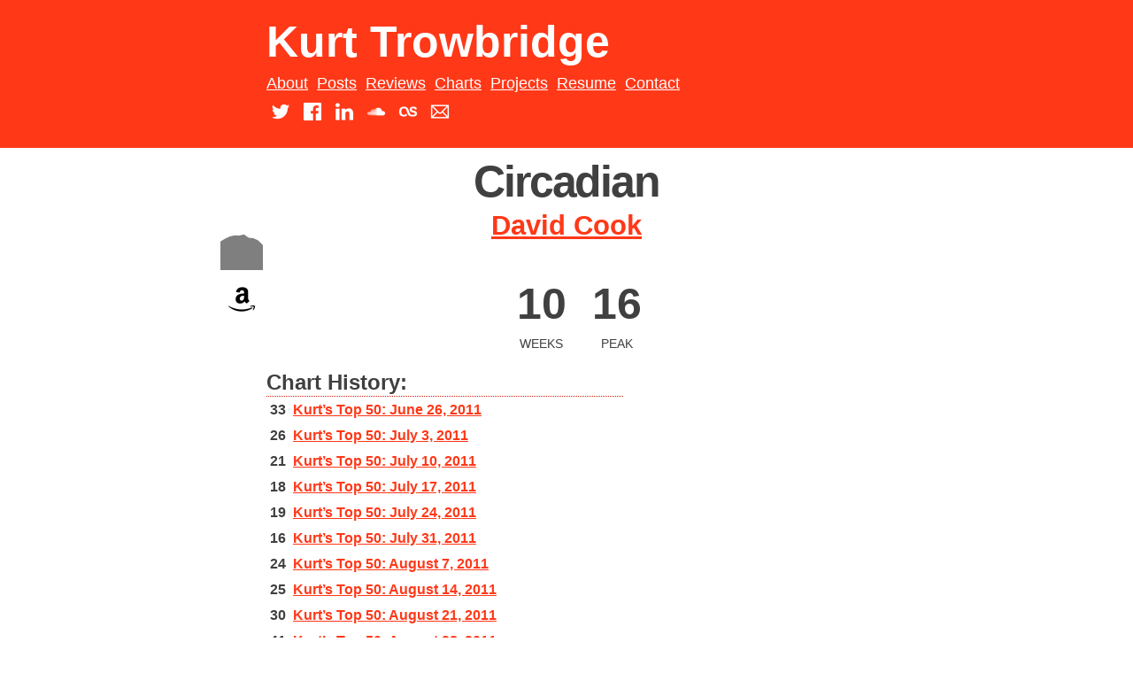

--- FILE ---
content_type: text/html; charset=UTF-8
request_url: https://www.kurttrowbridge.com/songs/david-cook-circadian/
body_size: 8972
content:
<!DOCTYPE html>
<html lang="en-US">
<head>
<meta charset="UTF-8">
<meta name="viewport" content="width=device-width, initial-scale=1">
<meta property="og:image" content="http://kurttrowbridge.com/image.jpg" />
    <title>David Cook - Circadian | Songs | Kurt Trowbridge</title>
<link rel="profile" href="http://gmpg.org/xfn/11">
<link rel="pingback" href="https://www.kurttrowbridge.com/xmlrpc.php">
<link href='http://fonts.googleapis.com/css?family=Source+Sans+Pro:300,400,700,300italic,400italic,700italic|Lato:300,400,700,300italic,400italic,700italic' rel='stylesheet' type='text/css'>
<meta name='robots' content='max-image-preview:large' />
<link rel='dns-prefetch' href='//www.kurttrowbridge.com' />
<link rel='dns-prefetch' href='//s0.wp.com' />
<link rel='dns-prefetch' href='//secure.gravatar.com' />
<link rel='dns-prefetch' href='//s.w.org' />
<link rel="alternate" type="application/rss+xml" title="Kurt Trowbridge &raquo; Feed" href="https://www.kurttrowbridge.com/feed/" />
<link rel="alternate" type="application/rss+xml" title="Kurt Trowbridge &raquo; Comments Feed" href="https://www.kurttrowbridge.com/comments/feed/" />
<link rel="alternate" type="application/rss+xml" title="Kurt Trowbridge &raquo; Circadian Comments Feed" href="https://www.kurttrowbridge.com/songs/david-cook-circadian/feed/" />
<script type="text/javascript">
window._wpemojiSettings = {"baseUrl":"https:\/\/s.w.org\/images\/core\/emoji\/13.1.0\/72x72\/","ext":".png","svgUrl":"https:\/\/s.w.org\/images\/core\/emoji\/13.1.0\/svg\/","svgExt":".svg","source":{"concatemoji":"https:\/\/www.kurttrowbridge.com\/wp-includes\/js\/wp-emoji-release.min.js?ver=5.9.3"}};
/*! This file is auto-generated */
!function(e,a,t){var n,r,o,i=a.createElement("canvas"),p=i.getContext&&i.getContext("2d");function s(e,t){var a=String.fromCharCode;p.clearRect(0,0,i.width,i.height),p.fillText(a.apply(this,e),0,0);e=i.toDataURL();return p.clearRect(0,0,i.width,i.height),p.fillText(a.apply(this,t),0,0),e===i.toDataURL()}function c(e){var t=a.createElement("script");t.src=e,t.defer=t.type="text/javascript",a.getElementsByTagName("head")[0].appendChild(t)}for(o=Array("flag","emoji"),t.supports={everything:!0,everythingExceptFlag:!0},r=0;r<o.length;r++)t.supports[o[r]]=function(e){if(!p||!p.fillText)return!1;switch(p.textBaseline="top",p.font="600 32px Arial",e){case"flag":return s([127987,65039,8205,9895,65039],[127987,65039,8203,9895,65039])?!1:!s([55356,56826,55356,56819],[55356,56826,8203,55356,56819])&&!s([55356,57332,56128,56423,56128,56418,56128,56421,56128,56430,56128,56423,56128,56447],[55356,57332,8203,56128,56423,8203,56128,56418,8203,56128,56421,8203,56128,56430,8203,56128,56423,8203,56128,56447]);case"emoji":return!s([10084,65039,8205,55357,56613],[10084,65039,8203,55357,56613])}return!1}(o[r]),t.supports.everything=t.supports.everything&&t.supports[o[r]],"flag"!==o[r]&&(t.supports.everythingExceptFlag=t.supports.everythingExceptFlag&&t.supports[o[r]]);t.supports.everythingExceptFlag=t.supports.everythingExceptFlag&&!t.supports.flag,t.DOMReady=!1,t.readyCallback=function(){t.DOMReady=!0},t.supports.everything||(n=function(){t.readyCallback()},a.addEventListener?(a.addEventListener("DOMContentLoaded",n,!1),e.addEventListener("load",n,!1)):(e.attachEvent("onload",n),a.attachEvent("onreadystatechange",function(){"complete"===a.readyState&&t.readyCallback()})),(n=t.source||{}).concatemoji?c(n.concatemoji):n.wpemoji&&n.twemoji&&(c(n.twemoji),c(n.wpemoji)))}(window,document,window._wpemojiSettings);
</script>
<style type="text/css">
img.wp-smiley,
img.emoji {
	display: inline !important;
	border: none !important;
	box-shadow: none !important;
	height: 1em !important;
	width: 1em !important;
	margin: 0 0.07em !important;
	vertical-align: -0.1em !important;
	background: none !important;
	padding: 0 !important;
}
</style>
	<link rel='stylesheet' id='instapress-css'  href='https://www.kurttrowbridge.com/wp-content/plugins/instapress/instapress.css?ver=5.9.3' type='text/css' media='all' />
<link rel='stylesheet' id='fancybox-css'  href='https://www.kurttrowbridge.com/wp-content/plugins/instapress/fancybox/jquery.fancybox.css?ver=1.3.4' type='text/css' media='all' />
<link rel='stylesheet' id='wp-block-library-css'  href='https://www.kurttrowbridge.com/wp-includes/css/dist/block-library/style.min.css?ver=5.9.3' type='text/css' media='all' />
<style id='global-styles-inline-css' type='text/css'>
body{--wp--preset--color--black: #000000;--wp--preset--color--cyan-bluish-gray: #abb8c3;--wp--preset--color--white: #ffffff;--wp--preset--color--pale-pink: #f78da7;--wp--preset--color--vivid-red: #cf2e2e;--wp--preset--color--luminous-vivid-orange: #ff6900;--wp--preset--color--luminous-vivid-amber: #fcb900;--wp--preset--color--light-green-cyan: #7bdcb5;--wp--preset--color--vivid-green-cyan: #00d084;--wp--preset--color--pale-cyan-blue: #8ed1fc;--wp--preset--color--vivid-cyan-blue: #0693e3;--wp--preset--color--vivid-purple: #9b51e0;--wp--preset--gradient--vivid-cyan-blue-to-vivid-purple: linear-gradient(135deg,rgba(6,147,227,1) 0%,rgb(155,81,224) 100%);--wp--preset--gradient--light-green-cyan-to-vivid-green-cyan: linear-gradient(135deg,rgb(122,220,180) 0%,rgb(0,208,130) 100%);--wp--preset--gradient--luminous-vivid-amber-to-luminous-vivid-orange: linear-gradient(135deg,rgba(252,185,0,1) 0%,rgba(255,105,0,1) 100%);--wp--preset--gradient--luminous-vivid-orange-to-vivid-red: linear-gradient(135deg,rgba(255,105,0,1) 0%,rgb(207,46,46) 100%);--wp--preset--gradient--very-light-gray-to-cyan-bluish-gray: linear-gradient(135deg,rgb(238,238,238) 0%,rgb(169,184,195) 100%);--wp--preset--gradient--cool-to-warm-spectrum: linear-gradient(135deg,rgb(74,234,220) 0%,rgb(151,120,209) 20%,rgb(207,42,186) 40%,rgb(238,44,130) 60%,rgb(251,105,98) 80%,rgb(254,248,76) 100%);--wp--preset--gradient--blush-light-purple: linear-gradient(135deg,rgb(255,206,236) 0%,rgb(152,150,240) 100%);--wp--preset--gradient--blush-bordeaux: linear-gradient(135deg,rgb(254,205,165) 0%,rgb(254,45,45) 50%,rgb(107,0,62) 100%);--wp--preset--gradient--luminous-dusk: linear-gradient(135deg,rgb(255,203,112) 0%,rgb(199,81,192) 50%,rgb(65,88,208) 100%);--wp--preset--gradient--pale-ocean: linear-gradient(135deg,rgb(255,245,203) 0%,rgb(182,227,212) 50%,rgb(51,167,181) 100%);--wp--preset--gradient--electric-grass: linear-gradient(135deg,rgb(202,248,128) 0%,rgb(113,206,126) 100%);--wp--preset--gradient--midnight: linear-gradient(135deg,rgb(2,3,129) 0%,rgb(40,116,252) 100%);--wp--preset--duotone--dark-grayscale: url('#wp-duotone-dark-grayscale');--wp--preset--duotone--grayscale: url('#wp-duotone-grayscale');--wp--preset--duotone--purple-yellow: url('#wp-duotone-purple-yellow');--wp--preset--duotone--blue-red: url('#wp-duotone-blue-red');--wp--preset--duotone--midnight: url('#wp-duotone-midnight');--wp--preset--duotone--magenta-yellow: url('#wp-duotone-magenta-yellow');--wp--preset--duotone--purple-green: url('#wp-duotone-purple-green');--wp--preset--duotone--blue-orange: url('#wp-duotone-blue-orange');--wp--preset--font-size--small: 13px;--wp--preset--font-size--medium: 20px;--wp--preset--font-size--large: 36px;--wp--preset--font-size--x-large: 42px;}.has-black-color{color: var(--wp--preset--color--black) !important;}.has-cyan-bluish-gray-color{color: var(--wp--preset--color--cyan-bluish-gray) !important;}.has-white-color{color: var(--wp--preset--color--white) !important;}.has-pale-pink-color{color: var(--wp--preset--color--pale-pink) !important;}.has-vivid-red-color{color: var(--wp--preset--color--vivid-red) !important;}.has-luminous-vivid-orange-color{color: var(--wp--preset--color--luminous-vivid-orange) !important;}.has-luminous-vivid-amber-color{color: var(--wp--preset--color--luminous-vivid-amber) !important;}.has-light-green-cyan-color{color: var(--wp--preset--color--light-green-cyan) !important;}.has-vivid-green-cyan-color{color: var(--wp--preset--color--vivid-green-cyan) !important;}.has-pale-cyan-blue-color{color: var(--wp--preset--color--pale-cyan-blue) !important;}.has-vivid-cyan-blue-color{color: var(--wp--preset--color--vivid-cyan-blue) !important;}.has-vivid-purple-color{color: var(--wp--preset--color--vivid-purple) !important;}.has-black-background-color{background-color: var(--wp--preset--color--black) !important;}.has-cyan-bluish-gray-background-color{background-color: var(--wp--preset--color--cyan-bluish-gray) !important;}.has-white-background-color{background-color: var(--wp--preset--color--white) !important;}.has-pale-pink-background-color{background-color: var(--wp--preset--color--pale-pink) !important;}.has-vivid-red-background-color{background-color: var(--wp--preset--color--vivid-red) !important;}.has-luminous-vivid-orange-background-color{background-color: var(--wp--preset--color--luminous-vivid-orange) !important;}.has-luminous-vivid-amber-background-color{background-color: var(--wp--preset--color--luminous-vivid-amber) !important;}.has-light-green-cyan-background-color{background-color: var(--wp--preset--color--light-green-cyan) !important;}.has-vivid-green-cyan-background-color{background-color: var(--wp--preset--color--vivid-green-cyan) !important;}.has-pale-cyan-blue-background-color{background-color: var(--wp--preset--color--pale-cyan-blue) !important;}.has-vivid-cyan-blue-background-color{background-color: var(--wp--preset--color--vivid-cyan-blue) !important;}.has-vivid-purple-background-color{background-color: var(--wp--preset--color--vivid-purple) !important;}.has-black-border-color{border-color: var(--wp--preset--color--black) !important;}.has-cyan-bluish-gray-border-color{border-color: var(--wp--preset--color--cyan-bluish-gray) !important;}.has-white-border-color{border-color: var(--wp--preset--color--white) !important;}.has-pale-pink-border-color{border-color: var(--wp--preset--color--pale-pink) !important;}.has-vivid-red-border-color{border-color: var(--wp--preset--color--vivid-red) !important;}.has-luminous-vivid-orange-border-color{border-color: var(--wp--preset--color--luminous-vivid-orange) !important;}.has-luminous-vivid-amber-border-color{border-color: var(--wp--preset--color--luminous-vivid-amber) !important;}.has-light-green-cyan-border-color{border-color: var(--wp--preset--color--light-green-cyan) !important;}.has-vivid-green-cyan-border-color{border-color: var(--wp--preset--color--vivid-green-cyan) !important;}.has-pale-cyan-blue-border-color{border-color: var(--wp--preset--color--pale-cyan-blue) !important;}.has-vivid-cyan-blue-border-color{border-color: var(--wp--preset--color--vivid-cyan-blue) !important;}.has-vivid-purple-border-color{border-color: var(--wp--preset--color--vivid-purple) !important;}.has-vivid-cyan-blue-to-vivid-purple-gradient-background{background: var(--wp--preset--gradient--vivid-cyan-blue-to-vivid-purple) !important;}.has-light-green-cyan-to-vivid-green-cyan-gradient-background{background: var(--wp--preset--gradient--light-green-cyan-to-vivid-green-cyan) !important;}.has-luminous-vivid-amber-to-luminous-vivid-orange-gradient-background{background: var(--wp--preset--gradient--luminous-vivid-amber-to-luminous-vivid-orange) !important;}.has-luminous-vivid-orange-to-vivid-red-gradient-background{background: var(--wp--preset--gradient--luminous-vivid-orange-to-vivid-red) !important;}.has-very-light-gray-to-cyan-bluish-gray-gradient-background{background: var(--wp--preset--gradient--very-light-gray-to-cyan-bluish-gray) !important;}.has-cool-to-warm-spectrum-gradient-background{background: var(--wp--preset--gradient--cool-to-warm-spectrum) !important;}.has-blush-light-purple-gradient-background{background: var(--wp--preset--gradient--blush-light-purple) !important;}.has-blush-bordeaux-gradient-background{background: var(--wp--preset--gradient--blush-bordeaux) !important;}.has-luminous-dusk-gradient-background{background: var(--wp--preset--gradient--luminous-dusk) !important;}.has-pale-ocean-gradient-background{background: var(--wp--preset--gradient--pale-ocean) !important;}.has-electric-grass-gradient-background{background: var(--wp--preset--gradient--electric-grass) !important;}.has-midnight-gradient-background{background: var(--wp--preset--gradient--midnight) !important;}.has-small-font-size{font-size: var(--wp--preset--font-size--small) !important;}.has-medium-font-size{font-size: var(--wp--preset--font-size--medium) !important;}.has-large-font-size{font-size: var(--wp--preset--font-size--large) !important;}.has-x-large-font-size{font-size: var(--wp--preset--font-size--x-large) !important;}
</style>
<link rel='stylesheet' id='ktforward-style-css'  href='https://www.kurttrowbridge.com/wp-content/themes/ktforward/style.css?ver=5.9.3' type='text/css' media='all' />
<link rel='stylesheet' id='tablepress-default-css'  href='https://www.kurttrowbridge.com/wp-content/tablepress-combined.min.css?ver=18' type='text/css' media='all' />
<link rel='stylesheet' id='jetpack_css-css'  href='https://www.kurttrowbridge.com/wp-content/plugins/jetpack/css/jetpack.css?ver=3.9.8' type='text/css' media='all' />
<!-- This site uses the Google Analytics by Yoast plugin v5.4.6 - Universal disabled - https://yoast.com/wordpress/plugins/google-analytics/ -->
<script type="text/javascript">

	var _gaq = _gaq || [];
	_gaq.push(['_setAccount', 'UA-37168455-1']);
	_gaq.push(['_gat._forceSSL']);
	_gaq.push(['_trackPageview']);

	(function () {
		var ga = document.createElement('script');
		ga.type = 'text/javascript';
		ga.async = true;
		ga.src = ('https:' == document.location.protocol ? 'https://ssl' : 'http://www') + '.google-analytics.com/ga.js';
		var s = document.getElementsByTagName('script')[0];
		s.parentNode.insertBefore(ga, s);
	})();

</script>
<!-- / Google Analytics by Yoast -->
<script type='text/javascript' src='https://www.kurttrowbridge.com/wp-includes/js/jquery/jquery.min.js?ver=3.6.0' id='jquery-core-js'></script>
<script type='text/javascript' src='https://www.kurttrowbridge.com/wp-includes/js/jquery/jquery-migrate.min.js?ver=3.3.2' id='jquery-migrate-js'></script>
<script type='text/javascript' src='https://www.kurttrowbridge.com/wp-content/plugins/instapress/fancybox/jquery.fancybox-1.3.4.pack.js?ver=1.3.4' id='fancybox-js'></script>
<script type='text/javascript' src='https://www.kurttrowbridge.com/wp-content/themes/ktforward/js/jquery.adaptive-backgrounds.js?ver=5.9.3' id='ktforward-jquery.adaptive-backgrounds-js'></script>
<link rel="https://api.w.org/" href="https://www.kurttrowbridge.com/wp-json/" /><link rel="EditURI" type="application/rsd+xml" title="RSD" href="https://www.kurttrowbridge.com/xmlrpc.php?rsd" />
<link rel="wlwmanifest" type="application/wlwmanifest+xml" href="https://www.kurttrowbridge.com/wp-includes/wlwmanifest.xml" /> 
<meta name="generator" content="WordPress 5.9.3" />
<link rel="canonical" href="https://www.kurttrowbridge.com/songs/david-cook-circadian/" />
<link rel="alternate" type="application/json+oembed" href="https://www.kurttrowbridge.com/wp-json/oembed/1.0/embed?url=https%3A%2F%2Fwww.kurttrowbridge.com%2Fsongs%2Fdavid-cook-circadian%2F" />
<link rel="alternate" type="text/xml+oembed" href="https://www.kurttrowbridge.com/wp-json/oembed/1.0/embed?url=https%3A%2F%2Fwww.kurttrowbridge.com%2Fsongs%2Fdavid-cook-circadian%2F&#038;format=xml" />

<!-- Jetpack Open Graph Tags -->
<meta property="og:type" content="article" />
<meta property="og:title" content="Circadian" />
<meta property="og:url" content="https://www.kurttrowbridge.com/songs/david-cook-circadian/" />
<meta property="og:description" content="Visit the post for more." />
<meta property="article:published_time" content="2011-06-26T21:00:14+00:00" />
<meta property="article:modified_time" content="2015-11-21T22:13:05+00:00" />
<meta property="og:site_name" content="Kurt Trowbridge" />
<meta property="og:image" content="https://s0.wp.com/i/blank.jpg" />
<meta property="og:locale" content="en_US" />
<meta name="twitter:site" content="@KurtTrowbridge" />
<meta name="twitter:card" content="summary" />
<meta name="twitter:creator" content="@KurtTrowbridge" />
<meta name="twitter:description" content="Post by @KurtTrowbridge." />
</head>

<body class="songs-template-default single single-songs postid-3979">
<a name="top"></a>
<div id="page" class="hfeed site">
	<a class="skip-link screen-reader-text" href="#content">Skip to content</a>

	<header id="masthead" class="site-header" role="banner">
    	<div class="container">
            <div class="site-branding">
                <h1 class="site-title"><a href="https://www.kurttrowbridge.com/" rel="home">Kurt Trowbridge</a></h1>
                <h2 class="site-description">Building bridges between music, web development, and social media.</h2>
            </div>
    
            <nav id="site-navigation" class="main-navigation" role="navigation">
                <button class="menu-toggle">Primary Menu</button>
                <div class="menu-header-container"><ul id="menu-header" class="menu"><li id="menu-item-496" class="menu-item menu-item-type-post_type menu-item-object-page menu-item-496"><a href="https://www.kurttrowbridge.com/about/">About</a></li>
<li id="menu-item-1643" class="menu-item menu-item-type-post_type menu-item-object-page current_page_parent menu-item-1643"><a href="https://www.kurttrowbridge.com/posts/">Posts</a></li>
<li id="menu-item-748" class="menu-item menu-item-type-custom menu-item-object-custom menu-item-748"><a href="https://live-kurt-trowbridge-wp.pantheonsite.io/reviews" onclick="_gaq.push(['_trackEvent', 'outbound-widget', 'https://live-kurt-trowbridge-wp.pantheonsite.io/reviews', 'Reviews']);" >Reviews</a></li>
<li id="menu-item-1761" class="menu-item menu-item-type-custom menu-item-object-custom menu-item-1761"><a href="https://live-kurt-trowbridge-wp.pantheonsite.io/charts" onclick="_gaq.push(['_trackEvent', 'outbound-widget', 'https://live-kurt-trowbridge-wp.pantheonsite.io/charts', 'Charts']);" >Charts</a></li>
<li id="menu-item-1515" class="menu-item menu-item-type-custom menu-item-object-custom menu-item-1515"><a href="https://live-kurt-trowbridge-wp.pantheonsite.io/projects" onclick="_gaq.push(['_trackEvent', 'outbound-widget', 'https://live-kurt-trowbridge-wp.pantheonsite.io/projects', 'Projects']);" >Projects</a></li>
<li id="menu-item-495" class="menu-item menu-item-type-post_type menu-item-object-page menu-item-495"><a href="https://www.kurttrowbridge.com/resume/">Resume</a></li>
<li id="menu-item-523" class="menu-item menu-item-type-post_type menu-item-object-page menu-item-523"><a href="https://www.kurttrowbridge.com/contact/">Contact</a></li>
</ul></div>            </nav><!-- #site-navigation -->
            
            <div class="header-social-media">
            	<a href="http://twitter.com/KurtTrowbridge" target="_blank">
                	<div class="sm-twitter"></div>	
                </a>
            	<a href="http://facebook.com/KurtTrowbridge" target="_blank">
                	<div class="sm-facebook"></div>	
                </a>
            	<a href="http://linkedin.com/in/KurtTrowbridge" target="_blank">
                	<div class="sm-linkedin"></div>	
                </a>
            	<a href="http://soundcloud.com/KurtTrowbridge" target="_blank">
                	<div class="sm-soundcloud"></div>	
                </a>
            	<a href="http://last.fm/user/trombone13" target="_blank">
                	<div class="sm-lastfm"></div>	
                </a>
            	<a href="mailto:kurt@kurttrowbridge.com" target="_blank">
                	<div class="sm-email"></div>	
                </a>                                     
            	<!--<a href="javascript:void(0)" id="search-click"><div class="search-toggle-nav">
                    <div class="search-toggle"></div>
                </div></a>-->
            </div>
        </div>
	</header><!-- #masthead -->

	<!--<div class="search-box" id="search-expand">
		<form role="search" method="get" class="search-form" action="">
            <label>
                <span class="screen-reader-text"></span>
                <div class="container search-container">
                <input type="search" class="search-field" placeholder="" value="" name="s" title="" />
				</div>
            </label>
        </form>
    </div>-->
	<div id="content" class="site-content">

	<div id="primary" class="content-area">
		<main id="main" class="site-main" role="main">

		
			
<article id="post-3979" class="post-3979 songs type-songs status-publish hentry artist-david-cook record-label-587 record-label-rca-records">
	<div class="container">
	<header class="entry-header">
		<h1 class="entry-title">Circadian</h1>		<div class="entry-meta">
			<span class="posted-on">Posted on <a href="https://www.kurttrowbridge.com/songs/david-cook-circadian/" rel="bookmark"><time class="entry-date published" datetime="2011-06-26T17:00:14-04:00">June 26, 2011</time><time class="updated" datetime="2015-11-21T17:13:05-05:00">November 21, 2015</time></a></span><span class="byline"> by <span class="author vcard"><a class="url fn n" href="https://www.kurttrowbridge.com/author/kurt/">Kurt</a></span></span>		</div><!-- .entry-meta -->
        <h2> <a href="https://www.kurttrowbridge.com/artist/david-cook/" rel="tag">David Cook</a> </h2>
		<h3>        </h3>
	</header><!-- .entry-header -->
    </div>

<!-- test
            			<div>
                <ul class="chart-line-graph">
                                    <li style="width:calc(100% / 10);"><span style="height:calc(101% - 33%);">33</span></li>
                                    <li style="width:calc(100% / 10);"><span style="height:calc(101% - 26%);">26</span></li>
                                    <li style="width:calc(100% / 10);"><span style="height:calc(101% - 21%);">21</span></li>
                                    <li style="width:calc(100% / 10);"><span style="height:calc(101% - 18%);">18</span></li>
                                    <li style="width:calc(100% / 10);"><span style="height:calc(101% - 19%);">19</span></li>
                                    <li style="width:calc(100% / 10);"><span style="height:calc(101% - 16%);">16</span></li>
                                    <li style="width:calc(100% / 10);"><span style="height:calc(101% - 24%);">24</span></li>
                                    <li style="width:calc(100% / 10);"><span style="height:calc(101% - 25%);">25</span></li>
                                    <li style="width:calc(100% / 10);"><span style="height:calc(101% - 30%);">30</span></li>
                                    <li style="width:calc(100% / 10);"><span style="height:calc(101% - 41%);">41</span></li>
                                </ul>
                
                            </div>

 /test -->
<!-- test2
            			<div>

                <svg width="100%" height="100%" viewbox="0 0 100 100" class="chart">
				<polygon
					fill="#ff3818"
					stroke="#ff3818"
					stroke-width="0"
					points="0,100 0,33 11.111111111111,26 22.222222222222,21 33.333333333333,18 44.444444444444,19 55.555555555556,16 66.666666666667,24 77.777777777778,25 88.888888888889,30 100,41  100, 100"/>
				</svg>
                
                            </div>

 /test2 -->

	<div class="container">
        <div class="entry-content">
            <div class="song-meta">
            <div style="position: relative;">
					
	<!-- test3 -->
	            				<div style="position: absolute; bottom: 0;">

	                <svg width="100%" height="100%" viewbox="0 0 100 100" class="chart">
					<polygon
						fill="rgba(0,0,0,0.5)"
						class="svg--graph-artwork"
						stroke-width="0"
						points="0,100 0,33 11.111111111111,26 22.222222222222,21 33.333333333333,18 44.444444444444,19 55.555555555556,16 66.666666666667,24 77.777777777778,25 88.888888888889,30 100,41  100, 100"/>
					</svg>
	                
	                	            </div>

	<!-- /test3 -->
	</div>                      
                    <div class="song-links">
                    <!--<a href="https://itunes.com/david-cook/Circadian&at=11l5G2" title="Buy Circadian on iTunes" /><div class="link-itunes"></div></a>-->
                      						<a href="http://www.amazon.com/gp/search?ie=UTF8&camp=1789&creative=9325&index=digital-music&keywords=David Cook Circadian&linkCode=ur2&tag=thevoiintra0a-20&linkId=ZV7OK35DQOQ5TTNE" title="Buy Circadian on Amazon"><div class="link-amazon"></div></a>
                    </div>
            </div>
			                        
            <div class="song-chart-data">
				<div class="song-stats">
                    <span class="song-weeks">
                        <span class="song-data-figure">10                        </span>
                        <span class="song-chart-weeks">Weeks</span>
                    </span>

                    <span class="song-peak">            
                        <span class="song-data-figure">
                        		                			                		                			                		                			                		                			                		                			                		                			                		                			                		                			                		                			                		                			                		                		                16		                		                </span>
                        <span class="song-chart-peak">Peak</span>
                    </span>
				</div>
                                            
            			<div class="song-chart-history">
                <h3>Chart History:</h3>
                <ul class="chart-history-list">
                                    <li>
						<span class="chart-history-pos">
							33                        </span>
                        <a href="https://www.kurttrowbridge.com/charts/kurts-top-50-june-26-2011/">
							Kurt&#8217;s Top 50: June 26, 2011                        </a>
                    </li>
                                    <li>
						<span class="chart-history-pos">
							26                        </span>
                        <a href="https://www.kurttrowbridge.com/charts/kurts-top-50-july-3-2011/">
							Kurt&#8217;s Top 50: July 3, 2011                        </a>
                    </li>
                                    <li>
						<span class="chart-history-pos">
							21                        </span>
                        <a href="https://www.kurttrowbridge.com/charts/kurts-top-50-july-10-2011/">
							Kurt&#8217;s Top 50: July 10, 2011                        </a>
                    </li>
                                    <li>
						<span class="chart-history-pos">
							18                        </span>
                        <a href="https://www.kurttrowbridge.com/charts/kurts-top-50-july-17-2011/">
							Kurt&#8217;s Top 50: July 17, 2011                        </a>
                    </li>
                                    <li>
						<span class="chart-history-pos">
							19                        </span>
                        <a href="https://www.kurttrowbridge.com/charts/kurts-top-50-july-24-2011/">
							Kurt&#8217;s Top 50: July 24, 2011                        </a>
                    </li>
                                    <li>
						<span class="chart-history-pos">
							16                        </span>
                        <a href="https://www.kurttrowbridge.com/charts/kurts-top-50-july-31-2011/">
							Kurt&#8217;s Top 50: July 31, 2011                        </a>
                    </li>
                                    <li>
						<span class="chart-history-pos">
							24                        </span>
                        <a href="https://www.kurttrowbridge.com/charts/kurts-top-50-august-7-2011/">
							Kurt&#8217;s Top 50: August 7, 2011                        </a>
                    </li>
                                    <li>
						<span class="chart-history-pos">
							25                        </span>
                        <a href="https://www.kurttrowbridge.com/charts/kurts-top-50-august-14-2011/">
							Kurt&#8217;s Top 50: August 14, 2011                        </a>
                    </li>
                                    <li>
						<span class="chart-history-pos">
							30                        </span>
                        <a href="https://www.kurttrowbridge.com/charts/kurts-top-50-august-21-2011/">
							Kurt&#8217;s Top 50: August 21, 2011                        </a>
                    </li>
                                    <li>
						<span class="chart-history-pos">
							41                        </span>
                        <a href="https://www.kurttrowbridge.com/charts/kurts-top-50-august-28-2011/">
							Kurt&#8217;s Top 50: August 28, 2011                        </a>
                    </li>
                                </ul>
                
                            </div>
        </div><!-- .entry-content -->
    </div><!-- .container -->

	<div class="container">
        <footer class="entry-footer">
            <div class="artist-links">Artists: <a href="https://www.kurttrowbridge.com/artist/david-cook/" rel="tag">David Cook</a></div><div class="label-links">Record Labels: <a href="https://www.kurttrowbridge.com/record-label/19/" rel="tag">19</a>, <a href="https://www.kurttrowbridge.com/record-label/rca-records/" rel="tag">RCA</a></div>        </footer><!-- .entry-footer -->
    </div>
</article><!-- #post-## -->

				<nav class="navigation post-navigation" role="navigation">
		<h1 class="screen-reader-text">Post navigation</h1>
		<div class="nav-links">
			<div class="nav-previous"><a href="https://www.kurttrowbridge.com/songs/david-cook-paper-heart/" rel="prev"><span class="meta-nav">&larr;</span>&nbsp;Paper Heart</a></div><div class="nav-next"><a href="https://www.kurttrowbridge.com/songs/owl-city-kamikaze/" rel="next">Kamikaze&nbsp;<span class="meta-nav">&rarr;</span></a></div>		</div><!-- .nav-links -->
	</nav><!-- .navigation -->
	
			
<div id="comments" class="comments-area">
	<div class="container">
	
	
	
		<div id="respond" class="comment-respond">
		<h3 id="reply-title" class="comment-reply-title">Leave a Reply <small><a rel="nofollow" id="cancel-comment-reply-link" href="/songs/david-cook-circadian/#respond" style="display:none;">Cancel reply</a></small></h3><form action="https://www.kurttrowbridge.com/wp-comments-post.php" method="post" id="commentform" class="comment-form" novalidate><p class="comment-notes"><span id="email-notes">Your email address will not be published.</span> <span class="required-field-message" aria-hidden="true">Required fields are marked <span class="required" aria-hidden="true">*</span></span></p><p class="comment-form-comment"><label for="comment">Comment <span class="required" aria-hidden="true">*</span></label> <textarea id="comment" name="comment" cols="45" rows="8" maxlength="65525" required></textarea></p><p class="comment-form-author"><label for="author">Name <span class="required" aria-hidden="true">*</span></label> <input id="author" name="author" type="text" value="" size="30" maxlength="245" required /></p>
<p class="comment-form-email"><label for="email">Email <span class="required" aria-hidden="true">*</span></label> <input id="email" name="email" type="email" value="" size="30" maxlength="100" aria-describedby="email-notes" required /></p>
<p class="comment-form-url"><label for="url">Website</label> <input id="url" name="url" type="url" value="" size="30" maxlength="200" /></p>
<p class="comment-form-cookies-consent"><input id="wp-comment-cookies-consent" name="wp-comment-cookies-consent" type="checkbox" value="yes" /> <label for="wp-comment-cookies-consent">Save my name, email, and website in this browser for the next time I comment.</label></p>
<p class="form-submit"><input name="submit" type="submit" id="submit" class="submit" value="Post Comment" /> <input type='hidden' name='comment_post_ID' value='3979' id='comment_post_ID' />
<input type='hidden' name='comment_parent' id='comment_parent' value='0' />
</p><p style="display: none;"><input type="hidden" id="akismet_comment_nonce" name="akismet_comment_nonce" value="da0fc15add" /></p><p class="comment-subscription-form"><input type="checkbox" name="subscribe_comments" id="subscribe_comments" value="subscribe" style="width: auto; -moz-appearance: checkbox; -webkit-appearance: checkbox;" /> <label class="subscribe-label" id="subscribe-label" for="subscribe_comments">Notify me of follow-up comments by email.</label></p><p class="comment-subscription-form"><input type="checkbox" name="subscribe_blog" id="subscribe_blog" value="subscribe" style="width: auto; -moz-appearance: checkbox; -webkit-appearance: checkbox;" /> <label class="subscribe-label" id="subscribe-blog-label" for="subscribe_blog">Notify me of new posts by email.</label></p><p style="display: none;"><input type="hidden" id="ak_js" name="ak_js" value="24"/></p></form>	</div><!-- #respond -->
		</div><!-- .container -->
</div><!-- #comments -->

		
		</main><!-- #main -->
	</div><!-- #primary -->


	</div><!-- #content -->
    <footer id="colophon" class="site-footer" role="contentinfo">
            <div class="site-info">
                <div class="container">
                	<div class="footer-left">
                  </div>
                    
                    <div class="footer-right">
                        <div class="footericons">
                            <a href="http://twitter.com/KurtTrowbridge" target="_blank"><img src="https://www.kurttrowbridge.com/wp-content/themes/ktforward/images/twitter-48.png" alt="twitter" /></a>
                            <a href="http://facebook.com/KurtTrowbridge" target="_blank"><img src="https://www.kurttrowbridge.com/wp-content/themes/ktforward/images/facebook-48.png" alt="facebook" /></a>
                            <a href="http://linkedin.com/in/KurtTrowbridge" target="_blank"><img src="https://www.kurttrowbridge.com/wp-content/themes/ktforward/images/linkedin-48.png" alt="linkedin" /></a>
                        </div>
                            
                        <div class="footericons">
                            <a href="http://soundcloud.com/KurtTrowbridge" target="_blank"><img src="https://www.kurttrowbridge.com/wp-content/themes/ktforward/images/soundcloud-48.png" alt="soundcloud" /></a>
                            <a href="http://last.fm/user/trombone13" target="_blank"><img src="https://www.kurttrowbridge.com/wp-content/themes/ktforward/images/lastfm-48.png" alt="lastfm" /></a>
                            <a href="mailto:kurt@kurttrowbridge.com" target="_blank"><img src="https://www.kurttrowbridge.com/wp-content/themes/ktforward/images/email-48.png" alt="email" /></a>
                        </div>
                    </div>              
                
                    <div class="footer-copyright">
                        <span>&copy;2026 Kurt Trowbridge</span>
                        <span class="sep"> | </span>
                        <a href="#top">Back to top</a>
                    </div>
                </div>
            </div><!-- .site-info -->
        </div>
	</footer><!-- #colophon -->
</div><!-- #page -->

	<div style="display:none">
	</div>
<script type='text/javascript' src='https://www.kurttrowbridge.com/wp-content/plugins/akismet/_inc/form.js?ver=3.1.7' id='akismet-form-js'></script>
<script type='text/javascript' src='https://www.kurttrowbridge.com/wp-content/plugins/instapress/instapress.js?ver=1.5.4' id='instapress-js'></script>
<script type='text/javascript' src='https://s0.wp.com/wp-content/js/devicepx-jetpack.js?ver=202604' id='devicepx-js'></script>
<script type='text/javascript' src='https://secure.gravatar.com/js/gprofiles.js?ver=2026Janaa' id='grofiles-cards-js'></script>
<script type='text/javascript' id='wpgroho-js-extra'>
/* <![CDATA[ */
var WPGroHo = {"my_hash":""};
/* ]]> */
</script>
<script type='text/javascript' src='https://www.kurttrowbridge.com/wp-content/plugins/jetpack/modules/wpgroho.js?ver=5.9.3' id='wpgroho-js'></script>
<script type='text/javascript' src='https://www.kurttrowbridge.com/wp-content/themes/ktforward/js/navigation.js?ver=20120206' id='ktforward-navigation-js'></script>
<script type='text/javascript' src='https://www.kurttrowbridge.com/wp-content/themes/ktforward/js/skip-link-focus-fix.js?ver=20130115' id='ktforward-skip-link-focus-fix-js'></script>
<script type='text/javascript' src='https://www.kurttrowbridge.com/wp-content/themes/ktforward/js/jetpack-move-sharing.js?ver=5.9.3' id='ktforward-jetpack-move-sharing-js'></script>
<script type='text/javascript' src='https://www.kurttrowbridge.com/wp-content/themes/ktforward/js/search-toggle.js?ver=5.9.3' id='ktforward-search-toggle-js'></script>
<script type='text/javascript' src='https://www.kurttrowbridge.com/wp-content/themes/ktforward/js/dug.js?ver=5.9.3' id='ktforward-dug-lastfm-js'></script>
<script type='text/javascript' src='https://www.kurttrowbridge.com/wp-includes/js/comment-reply.min.js?ver=5.9.3' id='comment-reply-js'></script>
<script type='text/javascript' src='https://stats.wp.com/e-202604.js' async defer></script>
<script type='text/javascript'>
	_stq = window._stq || [];
	_stq.push([ 'view', {v:'ext',j:'1:3.9.8',blog:'44416348',post:'3979',tz:'-5',srv:'www.kurttrowbridge.com'} ]);
	_stq.push([ 'clickTrackerInit', '44416348', '3979' ]);
</script>

</body>
</html>
